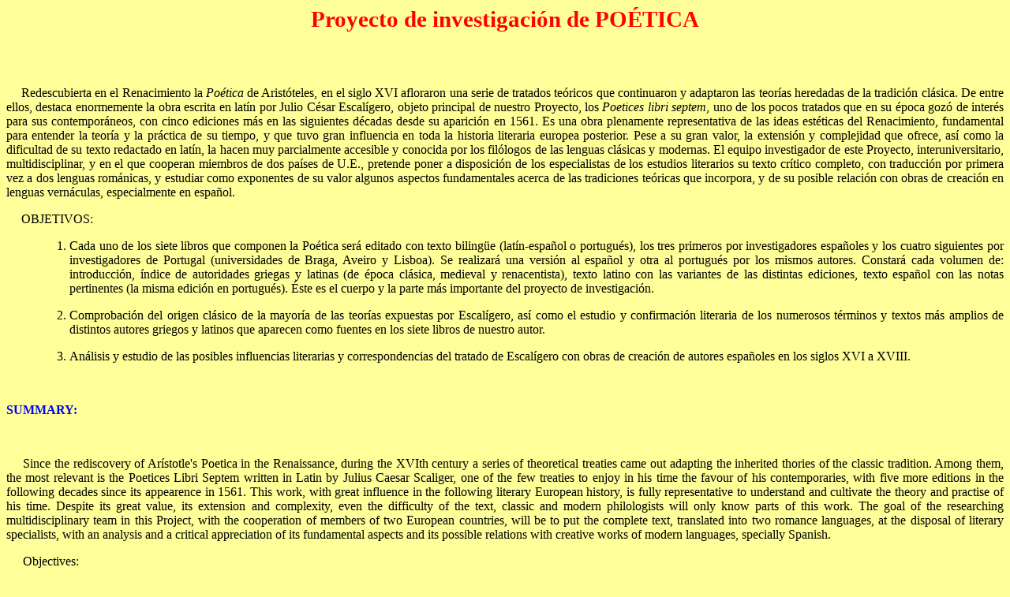

--- FILE ---
content_type: text/html
request_url: http://www.ugr.es/~jsmarin/proyecto.html
body_size: 7561
content:
<!DOCTYPE HTML PUBLIC "-//W3C//DTD HTML 4.0 Transitional//EN">
<html>
<head>
  <meta http-equiv="CONTENT-TYPE"
 content="text/html; charset=windows-1252">
  <title></title>
  <meta name="GENERATOR" content="StarOffice 7  (Win32)">
  <meta name="AUTHOR" content="JASM">
  <meta name="CREATED" content="20051202;13084303">
  <meta name="CHANGEDBY" content="JASM">
  <meta name="CHANGED" content="20051202;13155118">
  <style>
	<!--
		@page { size: 21cm 29.7cm; margin: 2cm }
		P { margin-bottom: 0.21cm }
	-->
	</style>
</head>
<body alink="#000099" vlink="#990099" link="#000099"
 style="color: rgb(0, 0, 0); background-color: rgb(255, 255, 153);"
 lang="es-ES" dir="ltr">
<p lang="fr-CA" align="center"><font color="#ff0000"><font
 face="Thorndale, serif"><font size="6" style="font-size: 22pt;"><b>Proyecto
de investigación de POÉTICA</b></font></font></font></p>
<p lang="fr-CA" align="justify"><br>
<br>
</p>
<p lang="fr-CA" align="justify" style="text-indent: 0.5cm;"><font
 color="#000000"><font face="Thorndale, serif">Redescubierta
en el Renacimiento la <i>Poética</i> de Aristóteles, en
el siglo XVI afloraron una serie de tratados teóricos que
continuaron y adaptaron las teorías heredadas de la tradición
clásica. De entre ellos, destaca enormemente la obra escrita
en latín por Julio César Escalígero, objeto
principal de nuestro Proyecto, los <i>Poetices libri septem</i>, uno
de los pocos tratados que en su época gozó de interés
para sus contemporáneos, con cinco ediciones más en las
siguientes décadas desde su aparición en 1561. Es una
obra plenamente representativa de las ideas estéticas del
Renacimiento, fundamental para entender la teoría y la
práctica de su tiempo, y que tuvo gran influencia en toda la
historia literaria europea posterior. Pese a su gran valor, la
extensión y complejidad que ofrece, así como la
dificultad de su texto redactado en latín, la hacen muy
parcialmente accesible y conocida por los filólogos de las
lenguas clásicas y modernas. El equipo investigador de este
Proyecto, interuniversitario, multidisciplinar, y en el que cooperan
miembros de dos países de U.E., pretende poner a disposición
de los especialistas de los estudios literarios su texto crítico
completo, con traducción por primera vez a dos lenguas
románicas, y estudiar como exponentes de su valor algunos
aspectos fundamentales acerca de las tradiciones teóricas que
incorpora, y de su posible relación con obras de creación
en lenguas vernáculas, especialmente en español. </font></font>
</p>
<p lang="fr-CA" align="justify" style="text-indent: 0.5cm;"><font
 color="#000000"><font face="Thorndale, serif">OBJETIVOS:
</font></font></p>
<ol>
  <ol>
    <li>
      <p lang="fr-CA" align="justify"><font color="#000000"><font
 face="Thorndale, serif">Cada uno de los siete libros que componen la
Poética será editado con texto bilingüe (latín-español o portugués),
los tres primeros por investigadores españoles y los cuatro siguientes
por investigadores de Portugal (universidades de Braga, Aveiro y
Lisboa). Se realizará una versión al español y otra al portugués por
los mismos autores. Constará cada volumen de: introducción, índice de
autoridades griegas y latinas (de época clásica, medieval y
renacentista), texto latino con las variantes de las distintas
ediciones, texto español con las notas pertinentes (la misma edición en
portugués). Éste es el cuerpo y la parte más importante del proyecto de
investigación.</font></font></p>
    </li>
    <li>
      <p lang="fr-CA" align="justify"><font color="#000000"><font
 face="Thorndale, serif">Comprobación del origen clásico de la mayoría
de las teorías expuestas por Escalígero, así como el estudio y
confirmación literaria de los numerosos términos y textos más amplios
de distintos autores griegos y latinos que aparecen como fuentes en los
siete libros de nuestro autor.</font></font></p>
    </li>
    <li>
      <p lang="fr-CA" align="justify"><font color="#000000"><font
 face="Thorndale, serif">Análisis y estudio de las posibles influencias
literarias y correspondencias del tratado de Escalígero con obras de
creación de autores españoles en los siglos XVI a XVIII. </font></font>
      </p>
    </li>
  </ol>
</ol>
<p align="justify" style="margin-bottom: 0cm;"><br>
</p>
<p align="justify" style="margin-bottom: 0cm;"><font color="#000000"><font
 face="Thorndale, serif"><b><span lang="en-GB"><font color="#0000ff">SUMMARY:</font></span></b>
</font></font></p>
<p align="justify" style="margin-bottom: 0cm;"><br>
</p>
<p align="justify" style="text-indent: 0.56cm;"><font color="#000000"><font
 face="Thorndale, serif"><span lang="en-GB">Since</span>
<span lang="en-GB">the rediscovery of Arístotle's Poetica in
the Renaissance, during the XVIth century a series of theoretical
treaties came out adapting the inherited thories of the classic
tradition. Among them, the most relevant is the Poetices Libri Septem
written in Latin by Julius Caesar Scaliger, one of the few treaties
to enjoy in his time the favour of his contemporaries, with five more
editions in the following decades since its appearence in 1561. This
work, with great influence in the following literary European
history, is fully representative to understand and cultivate the
theory and practise of his time. Despite its great value, its
extension and complexity, even the difficulty of the text, classic
and modern philologists will only know parts of this work. The goal
of the researching multidisciplinary team in this Project, with the
cooperation of members of two European countries, will be to put the
complete text, translated into two romance languages, at the disposal
of literary specialists, with an analysis and a critical appreciation
of its fundamental aspects and its possible relations with creative
works of modern languages, specially Spanish.</span></font></font></p>
<p align="justify" style="text-indent: 0.56cm;"><font color="#000000"><font
 face="Thorndale, serif"><span lang="en-GB">Objectives:</span></font></font></p>
<ol>
  <ol>
    <li>
      <p lang="en-GB" align="justify"><font color="#000000"><font
 face="Thorndale, serif">Each one of the seven books of the Poetica
will be edited in bilingual texts (Latin-Spanish or Portuguese). The
first three will be done by Spanish scholars and the following four by
Portuguese scholars (from the universities of Braga, Aveiro and
Lisbon). The same authors will make one version into Spanish and
another in Portuguese, and each volume will have an introduction, and
an index of Greek and Latin authorities (classic, medieval and
renaissance). The Latin text will have the necessary variations and
notes in the different editions, and the same will have the Spanish
text (and the Portuguese). This is the Corpus and the most important
part of the Project.</font></font></p>
    </li>
    <li>
      <p lang="en-GB" align="justify"><font color="#000000"><font
 face="Thorndale, serif">The classic origin of most of Scaliger's
theories will be check, and similarly the numerous terms and texts of
the different Greek and Latin authors who appear in the seven books of
our author.</font></font></p>
    </li>
    <li>
      <p lang="en-GB" align="justify"><font color="#000000"><font
 face="Thorndale, serif">There will be an analytical study of
Scaliger’s literary influences in the XVIth-XVIIIth centuries Spanish
authors. </font></font> </p>
    </li>
  </ol>
</ol>
</body>
</html>
